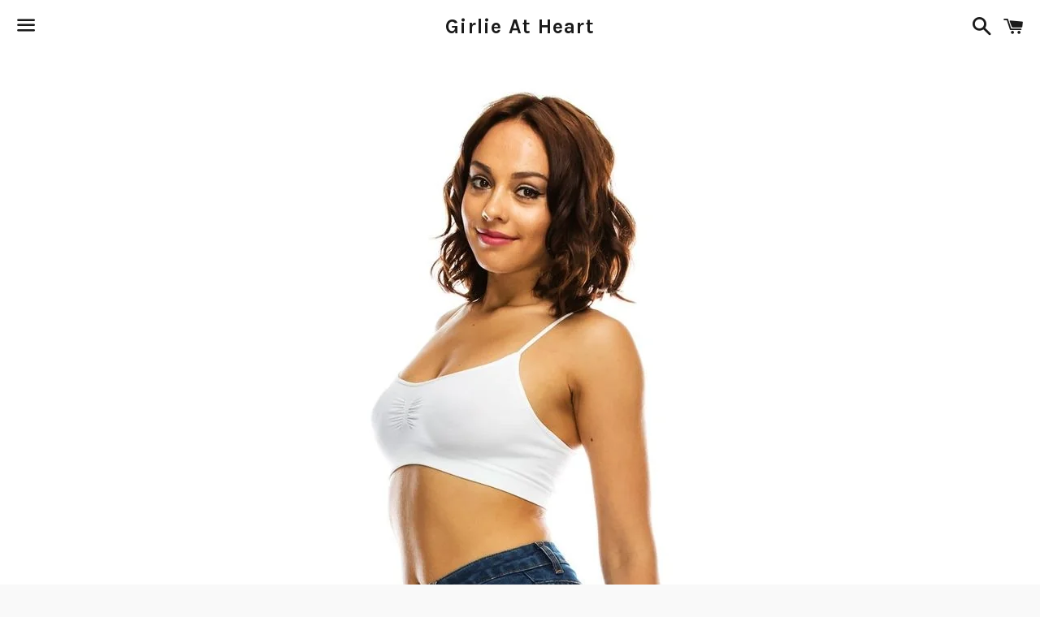

--- FILE ---
content_type: text/css
request_url: https://www.girlieatheart.com/cdn/shop/t/2/assets/customStyles.scss.css?v=164009835027794452511464324048
body_size: -812
content:
.gh-sale {
  color: red;
  padding: 0 0 0px 0;
  font-size: 12px;
  text-align: center; }
